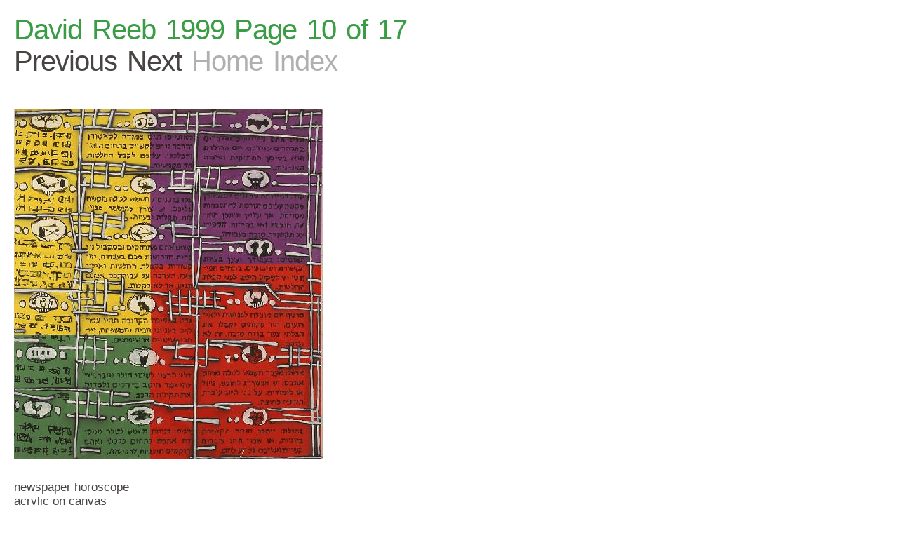

--- FILE ---
content_type: text/html; charset=UTF-8
request_url: https://www.davidreeb.com/view.php?1&year=2000&dir=prev&page=178
body_size: 766
content:
<!DOCTYPE html PUBLIC "-//W3C//DTD XHTML 1.0 Strict//EN" "http://www.w3.org/TR/xhtml1/DTD/xhtml1-strict.dtd">
<html xmlns="http://www.w3.org/1999/xhtml">

<head>


<meta http-equiv="Content-Type" content="text/html; charset=UTF-8">
<title> - David Reeb - 1999 - newspaper horoscope</title>
<link href="site.css" rel="stylesheet" type="text/css"></head>
</head>


<body>


<div style="margin-bottom:45px;">
	<p class="TextMenu">
		<span class="main">David Reeb 1999 Page 10 of 17 </span><br />
		<span class="selection">
			<a href="view.php?1&year=2000&dir=prev&page=177">Previous</a> 
			<a href="view.php?1&year=2000&dir=next&page=177">Next</a>
		</span> 	
		<span class="extra">
			<a href="index.php">Home</a> <a href="list.php?specific=133&orderby=year">Index</a>
		</span>
	</p>
</div>
<div style="margin-bottom:45px;">
<img src="demo/uploads/T_horoscope.jpg" style="border:none;"  /><p class="details" style="line-height:120%;"><br/>newspaper horoscope<br/>acrylic on canvas<br />160x140 cm.</p></div>
<div><span class="remark">
				<a href="mailto:dvidreeb@gmail.com">dvidreeb@gmail.com</a>&nbsp;&copy;2007 David Reeb. All Rights Reserved.</span>&nbsp;&nbsp;&nbsp;&nbsp;&nbsp;&nbsp;</div>

<script type="text/javascript">

  var _gaq = _gaq || [];
  _gaq.push(['_setAccount', 'UA-19880857-1']);
  _gaq.push(['_trackPageview']);

  (function() {
    var ga = document.createElement('script'); ga.type = 'text/javascript'; ga.async = true;
    ga.src = ('https:' == document.location.protocol ? 'https://ssl' : 'http://www') + '.google-analytics.com/ga.js';
    var s = document.getElementsByTagName('script')[0]; s.parentNode.insertBefore(ga, s);
  })();

</script>
</body>
</html>



--- FILE ---
content_type: text/css
request_url: https://www.davidreeb.com/site.css
body_size: 290
content:
* {
	margin:0;
	padding:0;
}

body {
	padding: 20px 25px 0px 20px;
	background: #ffffff;
	color:#484443;
	font: 150%/1.5 Helvetica, Arial, sans-serif;
}

h2 {
	font-size: 180%;
	color: #999999;
	padding-top: 20px;
	padding-right: 20px;
	padding-left: 20px;
	font-weight: normal;
}


.TextMenu {
	text-align:left; 
	line-height:45px;
	letter-spacing:-1px; 
	font-weight:100;
	direction:ltr;
	display:block;
	word-spacing: 0.1em; 
	font-size:40px;
}

#topbar {
	width: 100%;
	position: fixed;
	padding-top:20px;
	padding-left:20px;
	height: 120px;
	font-size:40px;
}

.selection {
	font-size:40px;
	color:#484443;
}

.smallType {
	font-size:14px;
}

.largeType {
	font-size:40px;
}

.selection a {
	text-decoration:none;
	color:#484443;
}

.selection a:hover {
	text-decoration:none;
	background-color:#3a9d45;
	color:white;
}


.details {	
	color:#484443;
	font-size:17px;	
 }

#detailsBox {
	color:#484443;
	font-size:12px;	
}

#detailsBox td {
	padding-bottom:1px;
}

.remark {
	color:#3a9d45;
	font-size:17px;	
	text-align:left; 
	clear:left;
	line-height:16px;	
}

.remark a {
	color:#b1afaf;
}

.remark a:hover {
	text-decoration:none;
	background-color:#3a9d45;
	color:white;
}

.newsContent {
	color:#00a2E5;
	font-size:17px;	
	text-align:left; 
	clear:left;
	line-height:16px;	

}

.newsContent a {
	color:#00a2E5;
}

.newsContent a:hover {
	text-decoration:none;
	background-color:#00a2E5;
	color:white;
}

.main {
	font-size:40px;
	color:#3a9d45;
}

.main a {
	text-decoration:none;
	color:#3a9d45;
}

.main a:hover {
	text-decoration:none;
	background-color:#3a9d45;
	color:white;
}

.extra {
	font-size:40px;
	color:#b1afaf;
}

.extra a {

	text-decoration:none;
	color:#b1afaf;
}

.extra a:hover {

	text-decoration:none;
	background-color:#3a9d45;
	color:white;
}

.newsextra {
	font-size:40px;
	color:#b1afaf;
}

.newsextra a {
	text-decoration:none;
	color:#b1afaf;
}

.newsextra a:hover {
	text-decoration:none;
	background-color:#00a2E5;
	color:white;
}


.selection {
	font-size:40px;
	color:#484443;
}


.selection a {
	text-decoration:none;
	color:#484443;
}

.selection a:hover {
	text-decoration:none;
	background-color:#3a9d45;
	color:white;
}

.update {
	font-size:40px;
	color:#00a2E5;
}


.update a {
	text-decoration:none;
	color:#00a2E5;
}

.update a:hover {
	text-decoration:none;
	background-color:#00a2E5;
	color:white;
}

/* links */

a {
text-decoration: none;
color: #666666;
}
a:hover {
	text-decoration: underline;
}
a:active {
text-decoration: none;
}

#indexTbl {
	vertical-align:top;
	text-align:left;
}

#indexTbl .update{
	color:#00FFFF;
}

#indexTbl {
	font-size:16px;
	color:#484443;
}

#indexTbl td{
	padding-bottom:1px;
	vertical-align:top;
}

#indexTbl .updateRow{
	color :#00a2E5;
}

.box {
	width:765px;
	
}